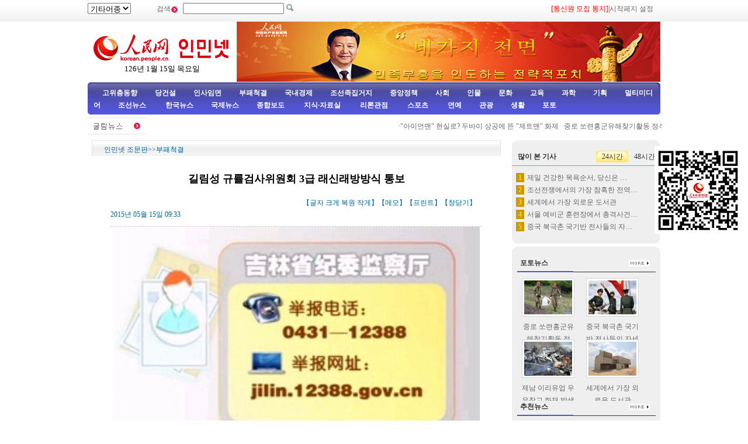

--- FILE ---
content_type: text/html
request_url: http://korea.cpc.people.com.cn/75443/15506949.html
body_size: 9473
content:
<!DOCTYPE html PUBLIC "-//W3C//DTD XHTML 1.0 Transitional//EN" "http://www.w3.org/TR/xhtml1/DTD/xhtml1-transitional.dtd">
<html xmlns="http://www.w3.org/1999/xhtml">
<head>
<meta http-equiv="Content-Type" content="text/html; charset=UTF-8" />
<meta name="copyright" content="人民网版权所有" />
<meta name="description" content="근일,길림성규률검사위원회감찰청웹사이트(http://www.ccdijl.gov.cn/)에서는전성각급규률검사위원회감찰기관들에5월을래신래방방제보지식을알리기위한" />
<meta name="keywords" content="부패척결" />
<meta name="filetype" content="0">
<meta name="publishedtype" content="1">
<meta name="pagetype" content="1">
<meta name="catalogs" content="M_75443">
<meta name="contentid" content="M_15506949">
<meta name="publishdate" content="2015-05-15">
<meta name="author" content="M_1347">
<meta name="source" content="연변일보">
<meta name="editor" content="M_1347">
<meta name="sourcetype" content="">
<meta http-equiv="X-UA-Compatible" content="IE=EmulateIE7" />
<title>길림성&nbsp;규률검사위원회&nbsp;3급&nbsp;래신래방방식&nbsp;통보--인민넷 조문판--人民网 </title>
<link href="/img/2009chaoxian/images/page.css" rel="stylesheet" type="text/css" />
<!--[if IE 6]>
<style type="text/css">
.c2_a_1 span { display:block; width:220px; height:20px; float:left; margin:5px 0 0 20px; text-align:center;}
.c2_a_3 { width: 290px; height:auto; float:left; margin:0 35px 0 10px;}
.c2_a_3 .bt span { display:block; width:100px; height:auto; float:left; margin:5px 0 0 10px}
.c3_b_2 ul li{ float:left; width:148px; height:auto; color:#006699; text-align:center; margin:8px;}
.c4_b_3 { width:274px; height:auto; float:left; margin:6px 5px;}
.c6_1 { width:233px; height:auto; border:1px solid #D0D0D0; float:left; margin:0 6px 0 6px }
</style>
<![endif]-->
<!--[if IE]>
<style type="text/css">
.c_c_1 a,.c2_b_1 a,.c2_b_5 a,.c3_a_1 a,.c3_b_1 a,.c3_c_1 a{margin:-18px 10px 0 0;}
</style>
<![endif]-->
<script language="javascript" src="/img/2009chaoxian/effect.js"></script>
<script language="JavaScript" src="/css/searchforeign.js"></script>
<SCRIPT language="JavaScript" src="/css/newcontent2005/content.js"></SCRIPT>
<script language="javascript">
function checkboard(){
	var res = true;
	if (document.form1.content.value==null || document.form1.content.value=="") {
		alert("请填写留言。");
		res = false;
	}
	return res;
}
</script>
</head>

<body>
<div class="t01">
    <table width="980" border="0" cellspacing="0" cellpadding="0">
      <tr>
        <td width="120"><select onchange="javascript:window.open(this.options[this.selectedIndex].value)"> 
  <option>기타어종</option>
  <option value="http://tibet.people.com.cn/">장족어</option>
  <option value="http://mongol.people.com.cn/">몽골어</option><option value="http://uyghur.people.com.cn/">위글어</option><option value="http://kazakh.people.com.cn/">까자흐어</option><option value="http://yi.people.com.cn/">이족어</option><option value="http://sawcuengh.people.com.cn/">쫭족어</option>
</select></td>
        <td width="696"><form action="http://search.people.com.cn/rmw/GB/cpcforeignsearch/languagesearch.jsp" name="MLSearch" method="post" onsubmit="if(getParameter_DJ()==false) return false;" target="_blank">검색<img src="/img/2009chaoxian/images/t01.gif" width="13" height="13" />
          <input name="names" Id="names"  type="text" /><input type="hidden" name="language" value="8"/><input type="hidden" name="sitename" value="cpckorea"/><input type="hidden" name="XMLLIST"/>
        <input type="image" src="/img/2009chaoxian/images/t02.gif" style="width:13px; height:13px;"></form></td>
        <td width="193"><a href="/78529/15400594.html" target="_blank"><font color="red">[통신원 모집 통지]</a>|<a style="cursor:hand;" onclick="var strHref=window.location.href;this.style.behavior='url(#default#homepage)';this.setHomePage('http://korean.people.com.cn/index.html');" href="http://korean.people.com.cn/index.html">시작페지 설정</a></td>
      </tr>
    </table>
</div>
<table width="980" border="0" cellspacing="0" cellpadding="0" class="t02">
      <tr>
        <td width="255" align="center"><img src="/img/2014peoplelogo/rmw_logo_chao.jpg" width="235" height="50" border="0" usemap="#Map" style="margin-top:20px;" />
<map name="Map" id="Map">
  <area shape="rect" coords="2,2,128,48" href="http://www.people.com.cn/" target="_blank" />
  <area shape="rect" coords="141,7,232,46" href="http://korean.people.com.cn/" target="_blank" />
</map>
<script language="javascript">
var week; 
if(new Date().getDay()==0)          week="일요일"
if(new Date().getDay()==1)          week="월요일"
if(new Date().getDay()==2)          week="화요일" 
if(new Date().getDay()==3)          week="수요일"
if(new Date().getDay()==4)          week="목요일"
if(new Date().getDay()==5)          week="금요일"
if(new Date().getDay()==6)          week="토요일"
document.write("<br />"+new Date().getYear()+"년 "+(new Date().getMonth()+1)+"월 "+new Date().getDate()+"일 "+week);
</script></td>
        <td align="right" valign="middle"><a href="http://korean.people.com.cn/73554/310428/index.html" target="_blank"><img src="/mediafile/201504/30/F201504301706369146701874.jpg" width="725" height="103" border="0"></a>
</td>
      </tr>
</table>
<div class="t03"><a target="_blank" href="http://korean.people.com.cn/65098/index.html">고위층동향</a><a target="_blank" href="http://korean.people.com.cn/75433/75445/index.html">당건설</a><a target="_blank" href="http://korean.people.com.cn/65101/index.html">인사임면</a><a target="_blank" href="http://korean.people.com.cn/75443/index.html">부패척결</a><a target="_blank" href="http://korean.people.com.cn/65106/65130/70075/index.html">국내경제</a><a target="_blank" href="http://korean.people.com.cn/65106/65130/69621/index.html">조선족집거지</a><a target="_blank" href="http://korean.people.com.cn/73554/73555/75321/index.html">중앙정책</a><a target="_blank" href="http://korean.people.com.cn/73554/73555/75322/index.html">사회</a><a target="_blank" href="http://korean.people.com.cn/75000/index.html">인물</a><a target="_blank" href="http://korean.people.com.cn/84967/index.html">문화</a><a target="_blank" href="http://korean.people.com.cn/65106/65130/82875/index.html">교육</a><a target="_blank" href="http://korean.people.com.cn/125816/index.html">과학</a><a target="_blank" href="http://korean.people.com.cn/73554/index.html">기획</a><a target="_blank" href="http://korean.people.com.cn/178149/index.html">멀티미디어</a><a target="_blank" 
href="http://korean.people.com.cn/84966/98347/index.html">조선뉴스 </a><a target="_blank" href="http://korean.people.com.cn/84966/98348/index.html">한국뉴스</a><a target="_blank" href="/159469/index.html">국제뉴스</a><a target="_blank" href="http://korean.people.com.cn/67406/index.html">종합보도</a>  <a target="_blank" href="http://korean.people.com.cn/306210/index.html">지식·자료실        </a>  <a target="_blank" href="http://korean.people.com.cn/65105/index.html">  리론관점</a><a target="_blank" href="http://korean.people.com.cn/125818/index.html">  스포츠</a><a target="_blank" href="/159463/index.html">      연예</a><a target="_blank" href="http://korean.people.com.cn/125817/index.html">관광</a><a target="_blank" href="http://korean.people.com.cn/85872/index.html">생활</a><a target="_blank" href="http://korean.people.com.cn/111864/index.html">포토</a></div>
<table width="960" border="0" cellspacing="0" cellpadding="0" class="gd">
  <tr>
    <td width="103"><a href=""><img src="/img/2009chaoxian/images/t06.gif" alt="" width="103" height="29" align="absmiddle" /></a></td>
    <td width="91%" class="gd_1"><marquee direction="left" width="880" height="29" scrollamount="3" onmouseover=this.stop() onmouseout=this.start()>·<a href='/78529/15506890.html' target="_blank">&quot;아이언맨&quot; 현실로? 두바이 상공에 뜬 &quot;제트맨&quot; 화제</a>&nbsp;
·<a href='/78529/15506831.html' target="_blank">중로 쏘련홍군유해찾기활동 정식 가동</a>&nbsp;
·<a href='/78529/15506799.html' target="_blank">멕시코, 전세계 첫번째 수중산소카페 건설</a>&nbsp;
·<a href='/78529/15506693.html' target="_blank">조선전쟁에서의 가장 참혹한 전역: 령하 30도에서 홑옷 입고 …</a>&nbsp;
·<a href='/78529/15506667.html' target="_blank">중국 북극촌 국기반 전사들의 자세련습, 압정을 목깃에 꽂아</a>&nbsp;
·<a href='/67406/15506658.html' target="_blank">외교부 리극강총리 브라질, 꼴롬비아, 뻬루, 칠레 방문과 관련…</a>&nbsp;
·<a href='/78529/15506656.html' target="_blank">제남 이리유업 우유창고 화재 발생</a>&nbsp;
·<a href='/78529/15506651.html' target="_blank">세계에서 가장 외로운 도서관</a>&nbsp;
·<a href='/67406/15506541.html' target="_blank">국무원,항전승리기념일 9월 3일 하루 휴식하기로</a>&nbsp;
·<a href='/78529/15506499.html' target="_blank">호화유치원, 산동 빈주 공공록지에 나타나</a>&nbsp;
·<a href='/78529/15506489.html' target="_blank">사랑 넘치는 순간: 어미성성이, 새끼호랑이에게 젖 먹이며 어루…</a>&nbsp;
·<a href='/78529/15506445.html' target="_blank">지진 7년후 문천의 현재와 과거의 비교</a>&nbsp;
·<a href='/125803/15506344.html' target="_blank">아이폰사진으로 아이의 암 발견한 엄마</a>&nbsp;
·<a href='/67406/15506329.html' target="_blank">외교부, 영국 신정부와의 친선협력 교류 강화 기대</a>&nbsp;
·<a href='/78529/15506212.html' target="_blank">운남성 진웅현 어동향, 돌발 홍수재해로 2명 실종 3명 부상</a>&nbsp;
·<a href='/67406/15506169.html' target="_blank">외교부, &quot;중국 첫번째 해외군사기지 건설&quot;관련 대답</a>&nbsp;
·<a href='/67406/15506163.html' target="_blank">팽려원, 벨라루씨 국가아동과청소년예술창작센터 참관</a>&nbsp;
·<a href='/78529/15506160.html' target="_blank">내지와 한국 관광단 향항에서 의외의 교통사고로 53명 부상</a>&nbsp;
·<a href='/78529/15506155.html' target="_blank">장춘시 한 인행도로가 길중앙에 떡하니</a>&nbsp;
·<a href='/78529/15505966.html' target="_blank">세계 최대 '동신발' 복주에 등장</a>&nbsp;
·<a href='/73554/73555/75322/15505926.html' target="_blank">길림성 올봄 최고기온 36.4℃, 5월초 인공강우 1.4억립방 </a>&nbsp;
·<a href='/78529/15505876.html' target="_blank">복주서 행복항공 소형려객기 활주로 리탈 사고</a>&nbsp;
·<a href='/67406/15505815.html' target="_blank">북경, 력대 동기 최저기온 맞아</a>&nbsp;
·<a href='/67406/15505751.html' target="_blank">“중국군 의장대 너무 잘 생겼다&quot;,의장대 수준 세계급</a>&nbsp;
·<a href='/78529/15505421.html' target="_blank">흑룡강성 동녕현서 멸종위기 동물인 동북표범 발견</a>&nbsp;
·<a href='/78529/15505408.html' target="_blank">외교부, 최신판 중국과 외국 비자면제협정 일람표 발포</a>&nbsp;
·<a href='/73554/73555/75322/15505391.html' target="_blank">동북 화북 남방 일부 지역, 가뭄상태 지속돼</a>&nbsp;
·<a href='/67406/15505363.html' target="_blank">전국정협, 격주 협상 좌담회 소집 </a>&nbsp;
·<a href='/78529/15505329.html' target="_blank">아들을 보호하기 위해 개와 5분간 격투한 엄마</a>&nbsp;
·<a href='/67406/15505328.html' target="_blank">중국 외교부, 메이지유산 등록 언급</a>&nbsp;
·<a href='/78529/15505169.html' target="_blank">흑룡강동북호림원, 올들어 새끼동북범 20마리 늘어나</a>&nbsp;
·<a href='/78529/15505120.html' target="_blank">삼협저수지 수위 160메터 이하로 떨어져, 증수기 홍수 대비</a>&nbsp;
·<a href='/67406/15505099.html' target="_blank">중국 공군 네팔에 두번째 구호물자 운송, 수송기 6대 파견</a>&nbsp;
·<a href='/67406/15505090.html' target="_blank">전국 7천여만무 경작지 가물 </a>&nbsp;
·<a href='/67406/15505087.html' target="_blank">사천 고속도로서 끼어들기 시비중 로인 치어 숨져</a>&nbsp;
·<a href='/78529/15504994.html' target="_blank">하남 락양, 갑자기 닭알만한 우박이 쏟아져</a>&nbsp;
·<a href='/78529/15504967.html' target="_blank">영국 &quot;걱정이 많은 팔자 눈썹&quot; 새끼고양이 화제</a>&nbsp;
·<a href='/67406/15504657.html' target="_blank">외교부: 필리핀 악의 조작과 도발 중단해야 </a>&nbsp;
·<a href='/67406/15504655.html' target="_blank">대지진 현장에서 SNS 역할 빛나</a>&nbsp;
·<a href='/78529/15504567.html' target="_blank">제남서 1000명이 동시에 얼굴마사지 받아 기네스북에</a>&nbsp;
·<a href='/78529/15504512.html' target="_blank">일본 16살 고양이를 위해 생일파티 개최</a>&nbsp;
·<a href='/125803/15504332.html' target="_blank">나비가 악어의 코등에 앉다</a>&nbsp;
·<a href='/78529/15504241.html' target="_blank">네팔 8.1급 지진 구조에서의 기적</a>&nbsp;
·<a href='/67406/15504199.html' target="_blank">외교부, 필리핀의 남사군도 불법건설 강력 반대</a>&nbsp;
·<a href='/67406/15504198.html' target="_blank">외교부: &quot;미국, 령토 주권문제 한쪽편 서지 말라&quot;</a>&nbsp;
·<a href='/78529/15504195.html' target="_blank">개성 넘치는 담벼락 인테리어</a>&nbsp;
·<a href='/67406/15504191.html' target="_blank">창장 발원지지역서 눈표범 활동모습 처음 포착</a>&nbsp;
·<a href='/67406/15503968.html' target="_blank">외교부, 필리핀과 윁남에 항의</a>&nbsp;
·<a href='/78529/15503779.html' target="_blank">소림사 스님의 어마어마한 무술 련마 사진 공개</a>&nbsp;
·<a href='/125803/15503718.html' target="_blank">세상에서 가장 아찔한 공사장</a>&nbsp;

</marquee></td>
  </tr>
</table>
<div class="c2" style="padding-bottom:5px;">
  <div class="c2_a">
        <div class="a_4"><a href="/index.html" class="clink">인민넷 조문판</a>&gt;&gt;<a href="/75443/index.html" class="clink">부패척결</a></div>
        <div class="a_5">
        	<h3></h3>
            <h1>길림성 규률검사위원회 3급 래신래방방식 통보</h1>
            <h3></h3>
            <h3></h3>
            <h2>2015년 05월 15일 09:33<span>【글자 <a href="#" class="a12red" onclick="return doZoom(16)">크게</a> 
                <a href="#" class="a12red" onclick="return doZoom(14)">복원</a> <a href="#" class="a12red" onclick="return doZoom(12)">작게</a>】【<a href='http://comments.people.com.cn/bbs_new/app/src/main/?action=list&id=15506949&channel_id=64045' class="a12red" target="_blank">메모</a>】【<a href="#" class="a12red" onclick="window.print();">프린트</a>】【<a href="javascript:window.close();" class="a12red">창닫기</a>】</span></h2>
            <table width='450' cellspacing=0 cellpadding=3 align=center><tr><td align='center'><img src="/mediafile/201505/15/F201505150934456376702981.jpg"></td></tr><tr><td align=center><font color='#000000'></font></td></tr></table>
            <p id="zoom">근일, 길림성 규률검사위원회 감찰청 웹사이트(http://www.ccdijl.gov.cn/)에서는 전 성 각 급 규률검사위원회 감찰기관들에 5월을 래신래방 방제보지식을 알리기 위한 “선전일”로 규정한다는 통지를 발부하였다. <br> <br>이는 당풍의 렴정건설과 반부패투지라는 새로운 수요에 적응하고 제보경로가 보다 원활해지며 보다 많은 군중들이 반부패사업에 적극 참여하도록 이끌고 옳바른 행사권리를 선도하며 법에 따라 문제를 보다 효과적으로 반영하고 신방제보의 량호한 절차를 만드는것에 취지를 둔다. 성 규률검사위원회 감찰청 웹사이트에는 성, 시, 현 3급 규률검사위원회 제보방법, 규률검사 감찰기관 신방제보 접수범위, 사무과정, 작업흐름, 제보자의 권리와 의무 등 내용이 발표된바가 있다. 그외 신방제보지식의 선전자료를 인쇄하여 군중들에게 발급하였다. <br><br>“선전일” 활동기간이면 각 지역의 규률검사 감찰기관들에서는 실제에 결부하여, 선전포스터를 발급하고 자문처를 설립하며 지식문답을 전개하는 등 각양각색의 선전활동을 진행하게 된다(중국길림넷).</p>
            
            <div class="num01"></div>
<div class="num02"></div>
            <div class="bds_box"><script src="/img/2011mw/bdscode.js" type="text/javascript" charset="utf-8"></script></div>
          <table width="636" border="0" cellspacing="0" cellpadding="0" class="end">
  <tr>
    <td width="464">래원: <a href="http://www.iybrb.com/">연변일보</a></td>
    <td width="172">（편집: 김홍화）</td>
  </tr>
</table>
        </div>
        <div class="a_6">
            <div class="a_6_1">관련뉴스</div>
            <ul><li>·<a href="/75443/15506770.html" target=_blank>보증추천학생&nbsp;비리&nbsp;많아:&nbsp;일부&nbsp;대학교&nbsp;보증추천학생중&nbsp;다수가&nbsp;청급간부&nbsp;자녀</a></li><li>·<a href="/75443/15506454.html" target=_blank>중앙규률검사위원회감찰부사이트:현재&nbsp;규정위반&nbsp;공무용차량&nbsp;배치사용&nbsp;문<br>제&nbsp;가장&nbsp;돌출</a></li><li>·<a href="/75443/15506443.html" target=_blank>&quot;국장님&nbsp;너무&nbsp;합니다&quot;,&nbsp;북경&nbsp;상해에&nbsp;가옥&nbsp;38채나</a></li><li>·<a href="/75443/15506083.html" target=_blank>북경,&nbsp;1-4월&nbsp;규률위반&nbsp;처급이상&nbsp;간부&nbsp;81명&nbsp;사출</a></li><li>·<a href="/75443/15505924.html" target=_blank>길림성체육국&nbsp;정,&nbsp;부국장&nbsp;동시에&nbsp;조사받아</a></li><li>·<a href="/75443/15505882.html" target=_blank>설비판매상으로&nbsp;인해&nbsp;병원&nbsp;원장&nbsp;8명&nbsp;면직당해</a></li><li>·<a href="/75443/15505485.html" target=_blank>한주&nbsp;동안&nbsp;7개&nbsp;중앙기업&nbsp;“1인자”&nbsp;교체,&nbsp;전부&nbsp;순시조&nbsp;진입한적&nbsp;있어</a></li><li>·<a href="/75443/15505476.html" target=_blank>문화부:&nbsp;지도간부&nbsp;사회겸직&nbsp;과다&nbsp;봉급수령&nbsp;현상&nbsp;정돈</a></li><li>·<a href="/75443/15504765.html" target=_blank>길림성규률검사위원회,&nbsp;연변주&nbsp;중앙&nbsp;8가지&nbsp;규정&nbsp;정신&nbsp;위반&nbsp;전형적사례&nbsp;처리정황&nbsp;발포</a></li><li>·<a href="/75443/15504654.html" target=_blank>운남&nbsp;규정위반&nbsp;공무차량사용&nbsp;전형사건&nbsp;8건&nbsp;통보</a></li></ul>
            
        </div>
        <table width="704" border="0" cellspacing="0" cellpadding="0" class="a_7">
        <form action="" method=post name="to_friend" onSubmit='document.to_friend.action="mailto:" + document.to_friend.UserName22.value + "?subject=推荐新闻：" + document.to_friend.newstit.value + "&body=" + document.to_friend.newsid.value'>
  <tr>
    <td width="148">&nbsp;</td>
    <td width="297" class="a_7_1">[<a href="#" onclick="window.print();" class="a12red">본문 프린트</a>] &nbsp;[<a href="mailto:korea@peopledaily.com.cn" class="a12red">편집에게 편지쓰기</a>] &nbsp;[<a href="#" class="a12red">E-mail추천</a>]</td>
    <td width="246" class="a_7_2"><input type=hidden name=newsid value="http://korean.people.com.cn/GB/75443/15506949.html">
              <input type=hidden name=newstit value="길림성 규률검사위원회 3급 래신래방방식 통보">            
			    <input type="text" name="UserName22" size="12">
                <input type="submit" name="Submit" value="Go" style="height:20px;">  </td>
  </tr></form>
</table>


          <table width="704" border="0" cellspacing="0" cellpadding="0" class="a_8">
             <tr>
               <td><img src="/img/2009chaoxian/images/t46.gif" width="704" height="24" /></td>
             </tr>
            </table>
            <table width="704" border="0" cellspacing="0" cellpadding="0" class="a_8_2">
               <tr>
                 <td width="317" class="a_8_2a">주의사항: <br />
                 1. 중화인민공화국 해당 법률, 법규를 준수하고 온라인 도덕을 존중하며 일체 자신의 행위로 야기된 직접적 혹은 간접적 법률책임을 안아야 한다. <br />
                2. 인민넷은 필명과 메모를 관리할 모든 권한을 소유한다. <br />
                3. 귀하가 인민넷 메모장에 발표한 언론에 대하여 인민넷은 사이트내에서 전재 또는 인용할 권리가 있다. <br />
                4. 인민넷의 관리에 대하여 이의가 있을 경우 메모장 관리자나 인민일보사 네트워크쎈터에 반영할수 있다. </td>
                <script language="JavaScript">
			  function ok()
			  {window.open("http://comments.people.com.cn/bbs_new/app/src/main/?action=list&id=15506949&channel_id=64045")}
			  </script>
              <form name="form1" method="post" action="http://comments.people.com.cn/bbs_new/app/src/main/?action=parse_publish&op=ins&bid=14219485&channel_id=64045&id=15506949" target="_blank" onSubmit="return checkboard()">
                 <td align="left" style="padding-top:8px;">메모 남기기：<br />
                 <textarea name="content" wrap="VIRTUAL" cols="" rows=""></textarea><br />
                 서명： <input name="yonghuming" type="text" />
                 <p><input type="image" src="/img/2009chaoxian/images/an1.gif" style="width:84px; height:19px; border:none;"></a>&nbsp;&nbsp;<a href="JavaScript:document.form1.reset();"><img src="/img/2009chaoxian/images/an2.gif" width="84" height="19" /></a>&nbsp;&nbsp;<a onClick="ok();" href=""><img src="/img/2009chaoxian/images/an3.gif" width="72" height="19" /></a>
                 </p>
                 </td>
                 </form>
               </tr>
          </table>
  </div><!--c2_a--end---->
    <div class="c2_b">
        <div class="c_c">
        <div><img src="/img/2009chaoxian/images/t16.gif" width="254" height="8" /></div>
        <div class="b_3">
<table width="254" border="0" cellspacing="0" cellpadding="0" class="top1">
                 <tr>
                     <td style="padding-left:10px;"><strong>많이 본 기사</strong></td>
                     <td width="55"><span onmouseover="showNew(1);" id="new_1" style="cursor:pointer;">24시간</span></td>
                     <td width="55"><span onmouseover="showNew(2);" id="new_2" style="cursor:pointer;" class="one">48시간</span></td>
                 </tr>
               </table>
               <div style="width:100%; height:auto; margin:0 auto" id="newc_1" >
               <ul>
                   <li><span>1</span><a href="/85872/15506816.html" title="제일 건강한 목욕순서, 당신은 목욕을 제대로 하는가?" target="_blank">제일 건강한 목욕순서, 당신은 …</a></li><li><span>2</span><a href="/78529/15506693.html" title="조선전쟁에서의 가장 참혹한 전역: 령하 30도에서 홑옷 입고 전전(战前)선서" target="_blank">조선전쟁에서의 가장 참혹한 전역…</a></li><li><span>3</span><a href="/78529/15506651.html" target="_blank">세계에서 가장 외로운 도서관</a></li><li><span>4</span><a href="/78529/15506685.html" title="서울 예비군 훈련장에서 총격사건 발생, 3명 사망" target="_blank">서울 예비군 훈련장에서 총격사건…</a></li><li><span>5</span><a href="/78529/15506667.html" title="중국 북극촌 국기반 전사들의 자세련습, 압정을 목깃에 꽂아" target="_blank">중국 북극촌 국기반 전사들의 자…</a></li>
               </ul>
               </div>
               <div style="width:100%; height:auto; margin:0 auto; display:none" id="newc_2" >
               <ul>
                   <li><span>1</span><a href="/85872/15506505.html" title="날마다 닭알 몇개 먹으면 건강에 제일 유익할가?" target="_blank">날마다 닭알 몇개 먹으면 건강에…</a></li><li><span>2</span><a href="/85524/15506468.html" title="북경 법을 어기고 담배 피우면 12320에 전화하여 신고 가능" target="_blank">북경 법을 어기고 담배 피우면 …</a></li><li><span>3</span><a href="/78529/15506502.html" title="제18차 평양봄철국제상품전람회 개막" target="_blank">제18차 평양봄철국제상품전람회 …</a></li><li><span>4</span><a href="/78529/15506503.html" title="제18차 평양봄철국제상품전람회 개막(2)" target="_blank">제18차 평양봄철국제상품전람회 …</a></li><li><span>5</span><a href="/85872/15506816.html" title="제일 건강한 목욕순서, 당신은 목욕을 제대로 하는가?" target="_blank">제일 건강한 목욕순서, 당신은 …</a></li>
               </ul>
               </div>
          <div><img src="/img/2009chaoxian/images/t17.gif" width="254" height="8" /></div>
        </div>
        <div style="height:5px; background-color:#ffffff;">&nbsp;&nbsp;</div>
        <div><img src="/img/2009chaoxian/images/t16.gif" width="254" height="8" /></div>
        <div class="c_c_1">포토뉴스<a href="/111864/index.html" target="_blank"><img src="/img/2009chaoxian/images/t19.gif" width="36" height="11" /></a></div>
        <div class="b_2">
            <ul><li><a href="/78529/15506831.html" target="_blank"><img src="/mediafile/201505/14/F2015051415275316567201199.jpg" width="82" height="58" border="0" alt="중로 쏘련홍군유해찾기활동 정식 가동"></a><br /><a href="/78529/15506831.html" target="_blank">중로&nbsp;쏘련홍군유해찾기활동&nbsp;정식&nbsp;가동</a></li>
<li><a href="/78529/15506667.html" target="_blank"><img src="/mediafile/201505/14/F2015051412273940567201154.jpg" width="82" height="58" border="0" alt="중국 북극촌 국기반 전사들의 자세련습, 압정을 목깃에 꽂아"></a><br /><a href="/78529/15506667.html" target="_blank">중국&nbsp;북극촌&nbsp;국기반&nbsp;전사들의&nbsp;자세련습,&nbsp;압정을&nbsp;목깃에&nbsp;꽂아</a></li>
<li><a href="/78529/15506656.html" target="_blank"><img src="/mediafile/201505/14/F2015051410175186067201152.jpg" width="82" height="58" border="0" alt="제남 이리유업 우유창고 화재 발생"></a><br /><a href="/78529/15506656.html" target="_blank">제남&nbsp;이리유업&nbsp;우유창고&nbsp;화재&nbsp;발생</a></li>
<li><a href="/78529/15506651.html" target="_blank"><img src="/mediafile/201505/14/F2015051410101715867201149.jpg" width="82" height="58" border="0" alt="세계에서 가장 외로운 도서관"></a><br /><a href="/78529/15506651.html" target="_blank">세계에서&nbsp;가장&nbsp;외로운&nbsp;도서관</a></li>

</ul>
        </div>
        <div class="c_c_1">추천뉴스<a href="/75408/index.html" target="_blank"><img src="/img/2009chaoxian/images/t19.gif" width="36" height="11" /></a></div>
        <div class="c_c_2">
        <ul><li>·<a href='/85524/15506468.html' target="_blank">북경&nbsp;법을&nbsp;어기고&nbsp;담배&nbsp;피우면&nbsp;12…</a></li>
<li>·<a href='/85524/15506181.html' target="_blank">탑승객&nbsp;제멋대로&nbsp;비상문&nbsp;연&nbsp;첫&nbsp;사건…</a></li>
<li>·<a href='/78529/15505908.html' target="_blank">&quot;추억의&nbsp;인기가요-어머니에게&nbsp;바치는…</a></li>
<li>·<a href='/75443/15505882.html' target="_blank">설비판매상으로&nbsp;인해&nbsp;병원&nbsp;원장&nbsp;8명…</a></li>
<li>·<a href='/78529/15505787.html' target="_blank">2015년&nbsp;&quot;박걸장학금&quot;&nbsp;기부및수여…</a></li>

</ul>
        </div>
        
        
      <div><img src="/img/2009chaoxian/images/t17.gif" width="254" height="8" /></div>
    </div>
    </div><!----c2_b---end----->
</div>
<!--copyright-->
<div class="copyright"><a class="txt_12" href="mailto:korea@peopledaily.com.cn">E_mail: korea@peopledaily.com.cn</a> <br /><a target="_blank" href="http://korean.people.com.cn/">인민일보사 소개</a> |<a target="_blank" href="http://korea.cpc.people.com.cn/76027/5180020.html"> 인민넷 소개</a> | <a target="_blank" href="http://korea.cpc.people.com.cn/76027/5180057.html">중국공산당뉴스 소개/련락방식</a> | <a target="_blank" href="http://korean.people.com.cn/#">사이트맵</a> | <a target="_blank" href="http://korean.people.com.cn/76033/index.html">RSS</a><br />
저작권은 인민넷 소유이며 서면허가 없이 어떤 목적을 위해서도 사용할수 없습니다.<br />Copyright &copy; 1997-2013 by www.people.com.cn. all rights reserved
</div>

<script src="/img/2011people/jquery-1.4.3.min.js" type="text/javascript"></script>
<script src="/img/2011uygur/wxcode.js" language="javascript"></script>

<div class="duilian duilian_right">
	<div class="duilian_con"><img src="/mediafile/201408/12/F2014081214061637267300231.jpg" width="150" height="150" border="0">
</div>
</div>

<img src="http://58.68.146.44:8000/e.gif?id=15506949;0" width=0 height=0>
<script src="/css/2010tianrun/webdig_test.js" language="javascript" type="text/javascript"></script>
</body>
</html>



--- FILE ---
content_type: application/javascript
request_url: http://korea.cpc.people.com.cn/img/2011uygur/wxcode.js
body_size: 291
content:
// JavaScript Document

// weixin
$(document).ready(function(){
try{
	var duilian = $("div.duilian");
	//var duilian_close = $("a.duilian_close");
	
	var screen_w = screen.width;
	//if(screen_w>1024){duilian.show();}
	$(window).scroll(function(){
		var scrollTop = $(window).scrollTop();
		duilian.stop().animate({top:scrollTop+250});
	});
	//duilian_close.click(function(){
	//	$(this).parent().hide();
	//	return false;
	//});
}catch(e){}
});
// weixin end
